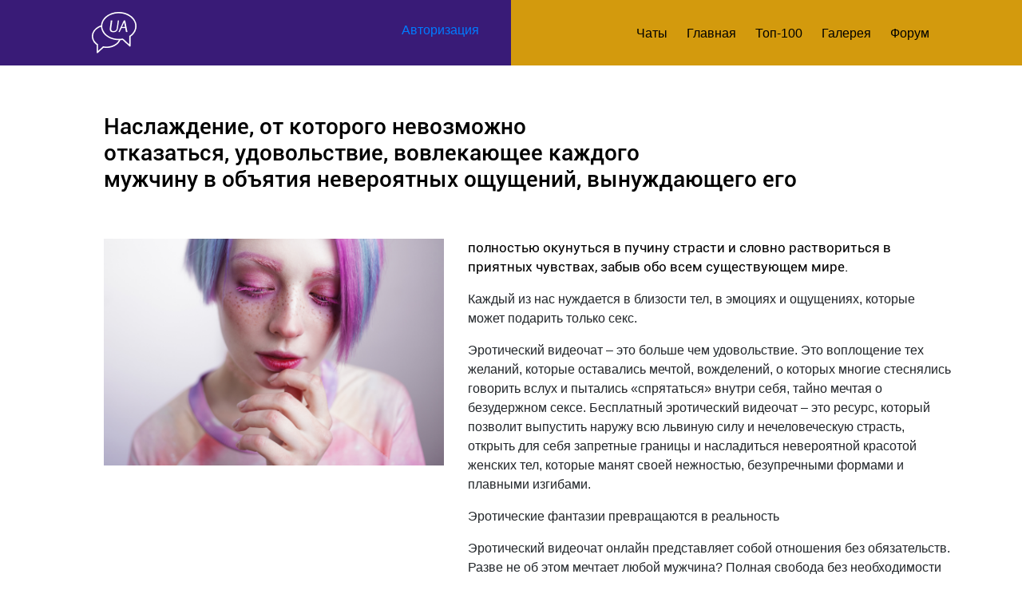

--- FILE ---
content_type: text/html; charset=UTF-8
request_url: https://chatua.com.ua/eroticheskij-videochat.html
body_size: 11690
content:
<!doctype html>
<html lang="en">
<head>
    <meta charset="UTF-8">
    <meta name="viewport"
          content="width=device-width, user-scalable=no, initial-scale=1.0, maximum-scale=1.0, minimum-scale=1.0">
    <meta http-equiv="X-UA-Compatible" content="ie=edge">
    <title>Эротический видеочат</title>
   
    <link rel="stylesheet" href="https://stackpath.bootstrapcdn.com/bootstrap/4.3.1/css/bootstrap.min.css" integrity="sha384-ggOyR0iXCbMQv3Xipma34MD+dH/1fQ784/j6cY/iJTQUOhcWr7x9JvoRxT2MZw1T" crossorigin="anonymous">

	
	<link rel="stylesheet" href="/style2/new.css">
	
	<script src="https://code.jquery.com/jquery-3.3.1.min.js" integrity="sha256-FgpCb/KJQlLNfOu91ta32o/NMZxltwRo8QtmkMRdAu8=" crossorigin="anonymous"></script>
	<script src="https://cdn.jsdelivr.net/npm/lightgallery@1.6.12/dist/js/lightgallery-all.min.js" ></script>
	<script src="https://cdnjs.cloudflare.com/ajax/libs/jquery-mousewheel/3.1.13/jquery.mousewheel.min.js"></script>
	
	<script src=index.php?inc=informer&getmsg=1&lastmsgs=100&inchat=1&lastreg=1&counter=1&birthday=1&randfotos=4&lasttopics=5></script>




</head>


<body class="page">
<div style="position:absolute;top:-100px;left:-100px">
</div>

<div class="container-fluid">
    <div class="row closed">
		
        <div class="col-xl-6 col-lg-6 col-md-12 col-sm-12  alesc">
		<a data-toggle="collapse" href="#left-block" role="button" aria-expanded="false" aria-controls="collapseExample" style=" position: absolute; top: 26px; right: 40px;">Авторизация</a>
		<a href="/"><img  class="logotype" src="img/logotp.png" alt=""></a>
		
		            <div class="menu">
                <input type="checkbox" id="nav-toggle" hidden>
                <nav class="naviw">

                    <label for="nav-toggle" class="nav-toggle" onclick></label>
                    <ul>
					                        <li class="has-child"><a href="javascript:;" class="menu-text"><img src="img\shuffle (1).png" class="menu-img">Чаты</a>
							<ul>								
							    <li><a href="bizarre.html" class="menu-text">Chat Bizarre</a></li>
								<li><a href="chatruletka.html" class="menu-text">Чатрулетка</a></li>
								<li><a href="ukrainskiy-videochat.html" class="menu-text">Український відеочат</a></li>								
								<li><a href="#" class="menu-text">Чат5</a></li>
							</ul>
						</li>
					
                        <!--<li><a href="https://chatua.com.ua/chatruletka.html" class="menu-text"><img src="img\shuffle (1).png" class="menu-img">Чатрулетка</a>-->
                        <li><a href="/" class="menu-text"><img src="img\top (1).png" class="menu-img">Главная</a>
                        <li><a href="https://chatua.com.ua/?inc=top100" class="menu-text"><img src="img\shuffle (1).png" class="menu-img">Топ-100</a>
                        <li><a href="https://chatua.com.ua/?inc=gallery" class="menu-text"><img src="img\gallery.png" class="menu-img">Галерея</a>
                        <li><a href="https://chatua.com.ua/?inc=forum" class="menu-text"><img src="img\conversation.png" class="menu-img">Форум</a>
						<li class="logout" style="display:none;"><a href="https://chatua.com.ua/?cookie_off=1" class="menu-text"><img src="img\conversation.png" class="menu-img">Выйти?</a>
                    </ul>
                </nav>
            </div>
		
		<div class="collapse" id="left-block">
            
            <h1>CHATUA</h1>
            <p>Украинский онлайн</p>
            <p>видеочат для знакомств</p>
            <hr>



            <div class="item-1">

                <div class="child-item">
                </div>


            </div>
            <div class="item-2">
                <div class="child-item2">
                </div>

            </div>
			
            <div class="container">
			
                <div class="row">
                    <div class="col-md-offset-3 col-sm-8 col-md-6 col-lg-10 col-xl-8 form">
						<div class="message text-center text"></div>
                        <div class="tab" role="tabpanel">
                             <!-- Nav tabs -->
                             <ul class="nav nav-tabs" role="tablist" style="display:none;">
                                <li role="presentation"><a   class="autorez" href="#Section1" aria-controls="home" role="tab" data-toggle="tab" onclick="clicked()" id="avtor">Авторизация</a></li>
                                <li role="presentation"><a class="autorez" href="#Section2" aria-controls="profile" role="tab" data-toggle="tab" onclick="clicked1()" id="avtor1">Регистрация</a></li>
                            </ul>
                            <!-- Tab panes -->
                            <div class="tab-content tabs">
                                <div role="tabpanel" class="tab-pane fade active" id="Section1">
                                    <form class="form-horizontal" method="post" action="https://chatua.com.ua/index.php" name="gochat" id="gochat">
                                        <div class="form-group">
                                            <div class="child">
                                                <img  class="male" src="img/male.png" alt="">
                                            </div> <input type="text" name="nick" class="form-control" id="exampleInputEmail1" placeholder="Логин">
                                        </div>
                                        <div class="form-group">

                                            <div class="child">
                                                <img  class="pss" src="img/pss.png" alt="">

                                            </div>
                                            <div class="child2">
                                                <img  class="eye" src="img/eye.png" alt="">
                                            </div>
                                                <input type="password" name="pass" class="form-control" id="loginPassword" placeholder="Пароль">

                                        </div>
                                        <div class="form-group lessmess">
                                            <div class="form-check form-check-login">
												<input id="c_cookie_on" type="hidden" name="cookie_on" value="1">
                                                <input type="checkbox" class="form-check-input" id="loginCheckbox">
                                                <label for="loginCheckbox" class="text form-check-label">Чужой компьютер</label>
                                            </div>

                                            <div class="form-group forgot-pass">
                                                <a href="https://chatua.com.ua/?inc=mail" class="text">Забыл пароль?</a>
                                            </div>
                                        </div>


                                        <div class="form-row text-center">
											<div class="col">
                                            	<button type="submit" class="btn btn-fly">Войти</button>
											</div>
                                            <div class="vert-line hidden-sm-down"></div>
											<div class ="col">
                                            	<button type="submit" class="btn btn-fly" onClick="document.gochat.nick.value='Гость'+Math.ceil(1000*Math.random());document.gochat.submit();return false;">Гостевой Вход</button>
											</div>

                                        </div>
                                        <div class="social-items">
                                            <h5 class="or">Или через соц. сети:</h5>
											<script src="/"></script>
											<div id="uLogin" data-ulogin="callback=;display=panel;theme=classic;fields=first_name,email;sort=default;providers=vkontakte,odnoklassniki,mailru,facebook;hidden=other;redirect_uri=https://chatua.com.ua/?chat;mobilebuttons=0;" data-ulogin-inited="1553354631715"></div>
                                        </div>



                                    </form>
                                </div>
                                <div role="tabpanel" class="tab-pane fade" id="Section2" id="regform" >
                                    <form class="form-horizontal" method="post" action="https://chatua.com.ua/?inc=reg" onSubmit="return sub()" id="regform">
                                        <div class="form-group">
                                            <div class="child">
                                                <img  class="male" src="img/male.png" alt="">
                                            </div>
                                             <input type="text" name="nick" class="form-control" id="exampleInputEmail1" placeholder="Логин">
                                        </div>
                                        <div class="form-group">
                                            <div class="child">
                                                <img  class="pss" src="img/pss.png" alt="">
                                            </div>
                                            <div class="child2">
                                                <img  class="eye" src="img/eye.png" alt="">
                                            </div>
                                                <input type="password" name="pass" class="form-control" id="exampleInputPassword1" placeholder="Пароль">

                                        </div>

                                        <div class="form-group">
                                            <div class="child">
                                                <img  class="pss2" src="img/pss.png" alt="">
                                            </div>

                                            <div class="child2">
                                                <img  class="eye2" src="img/eye.png" alt="">
                                            </div>
                                                <input type="password" name="passok" class="form-control" id="exampleInputPassword1" placeholder="Повторите пароль">

                                        </div>
                                        <div class="form-group">
                                            <div class="child">
                                                <img  class="email" src="img/email.png" alt="">
                                            </div>
                                            <input type="email" name="email" class="form-control" id="exampleInputEmail1" placeholder="email">
                                        </div>
										<div class="form-group">
                                            <input type="checkbox" name="subscribe" checked="true" id="chb1">
                                            <label class="label-radio" for="chb1">Подписаться на рассылку</label>
                                        </div>
                                        <div class="form-group">
											<input type="hidden" name="mw" class="text">
                                            <input type="radio" name="w" id="rbm" onclick="form.mw.value=0;">
                                            <label class="label-radio" for="rbm">Мужской</label>
                                            <input  type="radio" name="w" id="rbw" onclick="form.mw.value=1;">
                                            <label class="label-radio" for="rbw">Женский</label>
                                        </div>
                                        <div class="form-group code">
                                            <img src="/index.php?inc=code">
                                            <input name="code" type="text" placeholder="Код безопасности" class="form-control">
                                        </div>
                                        <div class="form-group text-center">
											<input type="hidden" name="done" value="Регистрация">
                                            <button type="submit" class="btn btn-default reg">Зарегистрироваться</button>
                                        </div>
                                    </form>
                                </div>
                            </div>
                        </div>

                    </div><!-- /.col-md-offset-3 col-md-6 -->
                </div><!-- /.row -->
				</div>
            </div><!-- /.container -->
        </div>

			
<script language="JavaScript" type="text/javascript">
	jQuery(document).ready(function($){
$('#left-block').on('shown.bs.collapse', function () {
  $('#left-block').parents('.row').addClass("opened");
  $('#left-block').parents('.row').removeClass("closed");
});	
$('#left-block').on('hide.bs.collapse', function () {
  $('#left-block').parents('.row').removeClass("opened");
  $('#left-block').parents('.row').addClass("closed");
});		
		$('.eye,.eye2').click(function(){
			var el = $(this).parents('.form-group').find('input');
			el.attr('type', el.attr('type') == 'text' ? 'password' : 'text');
		});
		$('#loginCheckbox').change(function(){
			gochat.cookie_on.value=this.checked ? 1 : 0;
		});
		$('.naviw > ul > li').click(function(){
			$(this).toggleClass("opened");
		});
		
		if(typeof(error) !== 'undefined' && error != 0){
			$('.message').text(error);
			if(getCookie('regData')) {
				var regData = deparam(getCookie('regData'));
				console.log(regData)
				$('#regform [name=nick]').val(regData.nick);
				$('#regform [name=pass]').val(regData.pass);
				$('#regform [name=passok]').val(regData.passok);
				$('#regform [name=email]').val(regData.email);
				if(regData.mw == '1') $('#regform #rbw').click();
				if(regData.mw == '0') $('#regform #rbm').click();
				$("#avtor1").click();
			}
		}
		
		if(mynick && myid)
			$('.message').html("<br><span class='text'>Вы залогинены как <b>"+mynick+"<\/b> <a href=https://chatua.com.ua/?cookie_off=1>выйти?<\/a></span><br><br>" +
'<a class="autorez" href="https://chatua.com.ua/?inc=chat" style="width: 100%">Войти</a>' +
'<a class="autorez" href="javascript:;" class="btn btn-fly" onclick="document.gochat.nick.value=\'Гость\'+Math.ceil(1000*Math.random());document.gochat.submit();return false;">Гостевой Вход</a>');
		else {
			$('.nav').show();
		}
	});

rrr=document.getElementById('regform').getElementsByTagName('input');
var ns =new Array ();
/* Обязательные поля: name это имя  input,  Алерт название поля ns["name"]= "Алерт";*/
ns["nick"]="Ваш Ник";
ns["email"]="Ваш Почтовый адрес";
ns["pass"]="Пароль";
ns["code"]="Код";
ns["mw"]="Ваш Пол";
ns["passok"]="Пароль повторно, он не совпадает с тем что вы ввели ранее";

function sub(){

	for (var i=0; i< rrr.length; i++) {sss = rrr[i].name;
	if ((rrr[i].value == "" && ns[sss]!=null )||(rrr[i].name=="passok"&&rrr["passok"].value!=rrr["pass"].value)){
		alert("Пожалуйста, введите "+ns[sss]);if (sss!="mw"){rrr[i].focus()} ;return false; 
		}
	}
		setCookie('regData', $('#regform').serialize());
		console.log(deparam(getCookie('regData')));
	   return true;   
}



</script>
        <div class="col-lg-6 col-md-12 col-sm-12 girl">




            <div class="menu1">
                <ul class="menu1-li">
                        <li><a href="javascript:;" class="menu1-item">Чаты</a>
							<ul>								
							    <li><a href="https://chatua.com.ua/bizarre.html" class="menu1-item">Chat Bizarre</a></li>
								<li><a href="https://chatua.com.ua/chatruletka.html" class="menu1-item">Чатрулетка</a></li>
								<li><a href="https://chatua.com.ua/ukrainskiy-videochat.html" class="menu1-item">Український відеочат</a></li>								
								<li><a href="#" class="menu1-item">Чат5</a></li>
							</ul>
						</li>
                        <li><a href="/" class="menu1-item">Главная</a></li>
                        <li><a href="https://chatua.com.ua/?inc=top100" class="menu1-item">Топ-100</a></li>
                        <li><a href="https://chatua.com.ua/?inc=gallery" class="menu1-item">Галерея</a></li>
                        <li><a href="https://chatua.com.ua/?inc=forum" class="menu1-item">Форум</a></li>
                </ul>
            </div>



            <div class="menu-girl">

            <div class="gplay">
                <div class="child-gpl">
                    <img  src="img/gpl.png" alt="">
                </div>

            </div>

        </div>
    </div>

</div>
</div>
<section>
    <div class="container fixq">
        <div>
            <h2>Наслаждение, от которого невозможно <br>
                отказаться, удовольствие, вовлекающее каждого <br>
                мужчину в объятия невероятных ощущений, вынуждающего его </h2>
        </div>
        <div class="row hun">
            <div class="col-xl-5 col-lg-6 col-md-12 col-sm-12 col-12">
                <img class="girl-picture" src="img/girl-2.png" alt="">
            </div>

            <div class="col-xl-7 col-lg-6">
            <p class="many-t">
			
			    полностью окунуться в пучину страсти и словно раствориться в
				приятных чувствах, забыв обо всем существующем мире.
                <p>Каждый из нас нуждается в близости тел, в эмоциях и ощущениях, которые
				может подарить только секс.</p>
                <p>Эротический видеочат – это больше чем удовольствие. Это
				воплощение тех желаний, которые оставались мечтой, вожделений, о которых
				многие стеснялись говорить вслух и пытались «спрятаться» внутри себя, тайно
				мечтая о безудержном сексе. Бесплатный эротический видеочат – это ресурс, который
				позволит выпустить наружу всю львиную силу и нечеловеческую страсть, открыть
				для себя запретные границы и насладиться невероятной красотой женских тел, 
				которые манят своей нежностью, безупречными формами и плавными изгибами.</p>
                <p>Эротические фантазии превращаются в реальность</p>  
                <p>Эротический видеочат онлайн представляет собой отношения без обязательств. Разве
				не об этом мечтает любой мужчина? Полная свобода без необходимости объяснять что-то.
				Сегодня вы можете окунаться в океан страсти с одной девушкой, которая нежными
				ласками и томными вздохами доведет вас до оргазма, а завтра отдать предпочтение
				стервозной и полностью раскованной тигрице, не имеющей запретов в поведении и
				желаниях удовлетворить вас. Эротический веб чат – это та зона, где не будет
				предварительных и длинных разговоров, изучение биографии, жизненных предпочтений
				и прочей ерунды. Это будет процесс, направленный на получение удовольствия. На
				ресурсе Эротический видеочат совершенно другая жизнь, наполненная страстью и упругими телами,
				горящими страстью глазами и желанием немедленно получить удовольствие. Нет лишних
				слов и стеснений, нет преград и невозможных вещей, а есть только безудержный,
				развязный и горячий секс.</p>    
                <p>Если вы мечтаете понаблюдать за тем, как страстная блондинка ласкает свою
				упругую грудь и ягодицы, хотите увидеть как она, изнемогая от страсти, двигается,
				представляя, что вы плавно проникаете в её лоно. Если вы хотите понаблюдать за
				резвой и непослушной брюнеткой, которая выполнит все ваши пожелания, то
				бесплатный эротический видеочат позволит вам реализовать все ваши мечты.</p>
				<p>Именно на этом ресурсе вы поймете, что удовольствие можно получать
				в любой момент, когда возникнет желание. Многие, окунувшись в свои проблемы не
				получают того расслабления, которое необходимо, не удовлетворяют свои
				сексуальные потребности, не говоря уже об индивидуальных пожеланиях. Эротический видеочат онлайн
				не имеет запретов и любое желание здесь осуществимо.</p>
				<p>Виртуальный секс – удовольствие современных мужчин.</p>
				<p>Почему эротический чат набирает большую популярность? Многие задаются
				этим вопросом, но если призадуматься, ответ довольно прост.</p>
				<p>Проблемы с жёнами и одиночество многих мужчин, которые не смогли найти
				второй половинки, нежелание встречаться с девушкой, не удовлетворяющей
				сексуальных желаний партнера, и элементарное стеснение знакомиться в реальной
				жизни. Кроме этого, большой процент мужчин желает что-то изменить в жизни,
				испытать совершенно новые эмоции, которые позволят получить необходимую энергию,
				при этом они не желают изменять своим женам. Причин посещения эротических
				видеочатов может быть очень много и все они оправданы. И если вы столкнулись с
				одной из них, и желаете получить невероятные ощущения, которых никогда
				не испытывали, богини видеочата для души ждут вас.</p>
				<p>Огромный выбор девушек на любой вкус, позволит вам подобрать для личных утех,
				именно ту, которая отвечает вашим вкусам. С собственной избранницей вы сможете
				полностью раскрепоститься и узнать что такое истинное наслаждение от
				виртуального секса. Эротический видеочат онлайн на нашем ресурсе позволит вам
				внести яркие краски в свою сексуальную жизнь, и насколько бы безумными
				и невероятными ни были ваши желания, девушки с легкостью осуществят их, ведь
				у нас нет закомплексованных и неопытных моделей, у нас есть богини любви
				, которые способны удовлетворить любые пожелания мужчины.</p>
				<p>Почувствуйте себя восточным шейхом, доверьтесь одной из страстных девушек
				бесплатного эротического видеочата онлайн, и вы забудете о существующих проблемах,
				откроете для себя рай, в котором можно бесконечно окунаться в пучину страсти.</p>
				<p>Постоянный накал страстей и ощущение приближающейся волны возбуждения,
				которая с каждой минутой становится все более яркой и насыщенной, а также позволит
				выпустить горячую лаву и получить максимально реалистичные ощущения.</p>
				<p>Просмотр роликов эротического характера не дает тот заряд и те ощущения,
				ведь во время эротического чата все внимание дарится именно вам, именно от
				вас ждут пожеланий и хотят получить ваши «прикосновения».</p>
				<p>Эротические видео чаты позволят вам выбрать именно того сексуального
				партнера, которого очень сложно найти в реальной жизни. Нежные ласковые
				кошечки и неуемные львицы, страстные дьяволицы и томные недоступные богини
				– это и многое другое ждет посетителей эротического видеочата с онлайн шоу.</p>
				<p>Автономная республика страсти</p>
				<p>Эротические видео чаты онлайн предоставят возможность избавиться от той
				пустоты и одиночества, которую вы испытывали прежде. В веб чате эротика вас
				прекрасно поймут и подарят удивительные минуты наслаждения.</p>
				<p>Если вы мечтали ощутить страсть жгучей и темпераментной мулатки, здесь можно
				воплотить свои желания. Любая девушка, которую бы вы предпочли, покорит вас
				красотой своего тела, абсолютной раскованностью и умением использовать специальные
				предметы, которые позволят вам получить большее возбуждение. Девушки эротического
				веб чата могут зажечь огромное пламя буквально с первых минут, покорить не только красотой
				идеального тела, а и соблазнительным нижним бельем и восхитительным умением.</p>
				<p>Волшебные движения бедер и нежное ласкание груди, глубокое дыхание, от которого
				вздымается грудь с возбужденными сосками и тело, от которого невозможно оторвать
				взгляд. Свои желания вы можете воплотить уже сегодня, проведя волшебное время
				с одной из развратниц ресурса.</p>
				<p>Если вы по сей день не знали, как развеять тоску и отвлечься от серой жизни,
				найти именно ту девушку, которая позволит вашему телу наполниться жгучей страстью,
				и заставить вашу плоть выпустить наружу горячую лаву, если вы боялись воплотить
				в реальность свои сексуальные фантазии, то этот период завершится в эротическом чате пар.</p>
                <p>Истинные жрицы любви, которые сходят с ума от секса, которые хотят поделиться
				своим опытом и доставить вам непередаваемое удовольствие – это девушки эротического чата.
				Они не будут задавать лишних вопросов и с первых секунд начнут ласкать вашу плоть,
				«касаться» губами вашего тела, дарить удовольствие, демонстрируя свои
				идеальные ножки, ягодицы и все что вы пожелаете.
				</p>
				<p  class="many-t collapse" id="more-text">
				Перестаньте ограничивать себя в удовольствиях, выпустите на волю все свои
				эротические фантазии и пожелания, ведь именно этого ждут от вас наши красотки,
				именно вашу мужскую страсть и дикое желание они хотят увидеть в ваших глазах,
				по реакции вашей плоти. Откройте для себя врата рая и наслаждайтесь жизнью в полной мере!
                </p>

                <div class="btn-mob">
                    <button class="podrob" data-toggle="collapse" data-target="#more-text">Подробней</button>
                </div>

            </div>
        </div>
    </div>
</section>


<footer>
<div class="container-fluid">
    <div class="row row-pad">
        <div class="col-lg-5 verty">

            <div>
                <img class="log-vect" src="img/logotp.png" alt="">
            </div>

            <div class="chatua">
                <h3>CHATUA</h3>
                <h4>Украинский онлайн видеочат для знакомств</h4>
            </div>
        </div>

        <div class="col-lg-7 sub-footer">
            <h4 class="sub">Подписывайтесь на наши группы в соц сетях:</h4>
            <div class="junter">
                <a href="#"><img class="insta-bop" src="img/instagram.png" alt=""></a>
                <a href="https://www.facebook.com/groups/287695167989291"><img class="insta-bop" src="img/fb.png" alt=""></a>
                <a href="#"><img class="insta-bop" src="img/vk.png" alt=""></a>
                <a href="#"><img class="insta-bop" src="img/odnok.png" alt=""></a>
                <a href="#"><img class="insta-bop" src="img/mailur.png" alt=""></a>
                <a href="#"><img class="insta-bop" src="img/gg.png" alt=""></a>
                <a href="https://twitter.com/nik_chat_smchat"><img class="insta-bop" src="img/twitter.png" alt=""></a>
            </div>





        </div>
    </div>

    <div class="row">
        <hr class="hr-bot">
        <div class="col-xl-12 swrt">

            <p class="a-bottom col-xl-5">Copyright CHATUA 2019-2025. All rights reseved.</p>
            <div class="footer-ashki">
                <a  class="a-bottom" href="https://chatua.com.ua/?inc=who">Кто был</a>
                <a  class="a-bottom" href="https://chatua.com.ua/?inc=gb">Гостевая</a>
                <a  class="a-bottom" href="https://chatua.com.ua/?inc=search">Поиск</a>
                <a  class="a-bottom" href="https://chatua.com.ua/?inc=prav">Правила</a>
            </div>
            <div class="footer-ashki">
                <a class="a-bottom" href="https://chatua.com.ua/?inc=help">Помощь</a>
                <a  class="a-bottom" href="https://chatua.com.ua/golos.html">Голосование</a>
                <a  class="a-bottom" href="https://chatua.com.ua/?inc=feedback">Обратная связь</a>
            </div>
        </div>


    </div>

</div>
</footer>
<script src="https://stackpath.bootstrapcdn.com/bootstrap/4.3.1/js/bootstrap.min.js" integrity="sha384-JjSmVgyd0p3pXB1rRibZUAYoIIy6OrQ6VrjIEaFf/nJGzIxFDsf4x0xIM+B07jRM" crossorigin="anonymous"></script>
<script>
function clicked(){
    var elem = document.getElementById('avtor');
    elem.style.backgroundColor = 'white';
    var elem = document.getElementById('avtor1');
    elem.style.backgroundColor = '#745FA0';
}

function clicked1(){
    var elem = document.getElementById('avtor');
    elem.style.backgroundColor = '#745FA0';
    var elem = document.getElementById('avtor1');
    elem.style.backgroundColor = 'white';

}

function setCookie(name, value, options) {
  options = options || {};

  var expires = options.expires;

  if (typeof expires == "number" && expires) {
    var d = new Date();
    d.setTime(d.getTime() + expires * 1000);
    expires = options.expires = d;
  }
  if (expires && expires.toUTCString) {
    options.expires = expires.toUTCString();
  }

  value = encodeURIComponent(value);

  var updatedCookie = name + "=" + value;

  for (var propName in options) {
    updatedCookie += "; " + propName;
    var propValue = options[propName];
    if (propValue !== true) {
      updatedCookie += "=" + propValue;
    }
  }

  document.cookie = updatedCookie;
}

function getCookie(name) {
  var matches = document.cookie.match(new RegExp(
    "(?:^|; )" + name.replace(/([\.$?*|{}\(\)\[\]\\\/\+^])/g, '\\$1') + "=([^;]*)"
  ));
  return matches ? decodeURIComponent(matches[1]) : undefined;
}

function deparam(query) {
    var pairs, i, keyValuePair, key, value, map = {};
    // remove leading question mark if its there
    if (query.slice(0, 1) === '?') {
        query = query.slice(1);
    }
    if (query !== '') {
        pairs = query.split('&');
        for (i = 0; i < pairs.length; i += 1) {
            keyValuePair = pairs[i].split('=');
            key = decodeURIComponent(keyValuePair[0]);
            value = (keyValuePair.length > 1) ? decodeURIComponent(keyValuePair[1]) : undefined;
            map[key] = value;
        }
    }
    return map;
}


</script>

</body>

</html>

--- FILE ---
content_type: text/html; charset=UTF-8
request_url: https://chatua.com.ua/index.php?inc=informer&getmsg=1&lastmsgs=100&inchat=1&lastreg=1&counter=1&birthday=1&randfotos=4&lasttopics=5
body_size: 2811
content:

var mynick='';
var myid=0;
var aids=Math.round((Math.round(new Date().getTime()/1000)-1768732674)/3600)+'|'+window.screen.width+'|'+window.screen.height+'|'+window.screen.colorDepth+'|'+navigator.systemLanguage+'|'+navigator.browserLanguage+'|'+navigator.userLanguage+'|'+navigator.language; var i_aidn=0;for(var i=0;i<aids.length;i++) i_aidn+=aids.charCodeAt(i);
var i_ip = '18.191.78.63';
var i_users = '4040';
var i_msg = '2';
var i_lastreg = [["Epiphonelpn","","","-1","25876"]];
var i_birthday = [["lyamurka","333333","1","6","9559"],["misskiss","0000ff","1","5","5124"],["\u041a\u0441\u0435\u043d\u0438\u044f","dd00dd","1","8","4771"]];
var i_inusers = [["\u041b\u0435\u0441\u043d\u043e\u0439(\u0437\u0432\u0435\u0440\u044c)","","0","","0","30"]];
var i_inchat = '1';
var i_lastmsgs = [["0","0","FunnyBunny","","\u043f\u0440\u0438\u0432\u0435\u0442\u0441\u0442\u0432\u0443\u044e \u0442\u0435\u0431\u044f, \u041b\u0435\u0441\u043d\u043e\u0439(\u0437\u0432\u0435\u0440\u044c):  <img src=smile\/saez3KqfXb0.png onclick=parent.sendto(this.title) title=\" *120 \" class=sm data-pos=\"15\" data-cat=\"\u041f\u0420\u0418\u0412\u0415\u0422\">","09:08:14","","","","","","","","","25143"],["0","0","\u041b\u0435\u0441\u043d\u043e\u0439(\u0437\u0432\u0435\u0440\u044c)","","\u043f\u0440\u0438\u0432\u0435\u0442\u0441\u0442\u0432\u0443\u044e \u0442\u0435\u0431\u044f, FunnyBunny:  <img src=smile\/saez3KqfXb0.png onclick=parent.sendto(this.title) title=\" *120 \" class=sm data-pos=\"15\" data-cat=\"\u041f\u0420\u0418\u0412\u0415\u0422\">","08:29:49","","006600","4","4","Tahoma","Palatino Linotype","","","30"],["0","0","\u0413\u043e\u0441\u0442\u044c984","","\u0435\u0441\u0442\u044c \u0436\u0438\u0432\u0438\u0435 \u0430\u0443?","12:08:05","","","","","","","","","25875"],["0","0","\u0413\u043e\u0441\u0442\u044c984","","<img src=smile\/saez3KqfXb0.png onclick=parent.sendto(this.title) title=\" *120 \" class=sm data-pos=\"15\" data-cat=\"\u041f\u0420\u0418\u0412\u0415\u0422\">","11:29:24","","","","","","","","","25875"],["0","0","\u0413\u043e\u0441\u0442\u044c984","","\u0435\u0441\u0442\u044c \u0436\u0438\u0432\u0438\u0435?","11:24:03","","","","","","","","","25875"],["0","0","\u0413\u043e\u0441\u0442\u044c984","","\u043a\u0430\u043a \u0434\u0435\u043b\u0430","11:17:24","","","","","","","","","25875"],["0","0","\u0413\u043e\u0441\u0442\u044c984","","\u043f\u0440\u0438\u0432\u0435\u0442\u0441\u0442\u0432\u0443\u044e \u0442\u0435\u0431\u044f,  <img src=smile\/saez3KqfXb0.png onclick=parent.sendto(this.title) title=\" *120 \" class=sm data-pos=\"15\" data-cat=\"\u041f\u0420\u0418\u0412\u0415\u0422\">","11:17:06","","","","","","","","","25875"],["0","0","\u0413\u043e\u0441\u0442\u044c984","","\u0432\u0441\u0435\u043c \u043f\u0440\u0438\u0432\u0435\u0442","11:16:03","","","","","","","","","25875"],["0","0","\u041b\u0435\u0441\u043d\u043e\u0439(\u0437\u0432\u0435\u0440\u044c)","","\u043f\u0440\u0438\u0432\u0435\u0442\u0441\u0442\u0432\u0443\u044e \u0442\u0435\u0431\u044f, FunnyBunny:  <img src=smile\/saez3KqfXb0.png onclick=parent.sendto(this.title) title=\" *120 \" class=sm data-pos=\"15\" data-cat=\"\u041f\u0420\u0418\u0412\u0415\u0422\">","08:50:31","","006600","4","4","Tahoma","Palatino Linotype","","","30"],["0","0","Natali","\u041b\u0435\u0441\u043d\u043e\u0439(\u0437\u0432\u0435\u0440\u044c)","\u041b\u0435\u0441\u043d\u043e\u0439(\u0437\u0432\u0435\u0440\u044c): \u0422\u043e \u0432\u043c\u0438\u043a\u0430\u0442\u0438 \u0439\u043e\u0433\u043e \u0442\u0440\u0435\u0431\u0430, \u043b\u0430\u0434\u043d\u043e \u043c\u043e\u0436\u0435 \u043f\u0456\u0437\u043d\u0456\u0448\u0435 \u0437\u0430\u0439\u0434\u0443 \u043f\u043e\u0431\u0430\u0447\u0443 \u0449\u043e \u0442\u0443\u0442","21:24:01","","","","","","","","","25869"],["0","0","\u041b\u0435\u0441\u043d\u043e\u0439(\u0437\u0432\u0435\u0440\u044c)","Natali","Natali: \u0441 \u043a\u043e\u043c\u043f\u0430 \u0437\u0430\u0439\u0434\u0438","21:23:24","","006600","4","4","Tahoma","Palatino Linotype","","","30"],["0","0","Natali","\u041b\u0435\u0441\u043d\u043e\u0439(\u0437\u0432\u0435\u0440\u044c)","\u041b\u0435\u0441\u043d\u043e\u0439(\u0437\u0432\u0435\u0440\u044c): \u0412\u043e\u043d\u043e \u0432 \u043c\u0435\u043d\u0435 \u043d\u0435 \u0432\u0456\u0434\u043a\u0438\u0432\u0430\u0454\u0442\u044c\u0441\u044f","21:22:54","","","","","","","","","25869"],["0","0","\u041b\u0435\u0441\u043d\u043e\u0439(\u0437\u0432\u0435\u0440\u044c)","Natali","Natali: \u0432 \u0432\u0435\u0440\u0445\u043d\u0435\u043c \u043c\u0435\u043d\u044e","21:22:36","","006600","4","4","Tahoma","Palatino Linotype","","","30"],["0","0","Natali","\u041b\u0435\u0441\u043d\u043e\u0439(\u0437\u0432\u0435\u0440\u044c)","\u041b\u0435\u0441\u043d\u043e\u0439(\u0437\u0432\u0435\u0440\u044c): \u0414\u0435 \u0446\u0435 \u0437\u043d\u0430\u0439\u0442\u0438?","21:22:15","","","","","","","","","25869"],["0","0","\u041b\u0435\u0441\u043d\u043e\u0439(\u0437\u0432\u0435\u0440\u044c)","Natali","Natali: \u043c\u043d\u043e\u0433\u043e \u0447\u0435\u0433\u043e, \u0444\u043e\u0440\u0443\u043c , \u0433\u0430\u043b\u0435\u0440\u0435\u044f \u0438 \u0442.\u0434","21:21:39","","006600","4","4","Tahoma","Palatino Linotype","","","30"],["0","0","Natali","\u041b\u0435\u0441\u043d\u043e\u0439(\u0437\u0432\u0435\u0440\u044c)","\u041b\u0435\u0441\u043d\u043e\u0439(\u0437\u0432\u0435\u0440\u044c): \u041c\u043e\u0436\u043d\u043e \u043f\u0438\u0441\u0430\u0442\u0438 \u0442\u0456\u043b\u044c\u043a\u0438 \u0432 \u0446\u044c\u043e\u043c\u0443 \u0447\u0430\u0442\u0456 \u0447\u0438 \u0449\u043e\u0441\u044c \u0454?","21:21:19","","","","","","","","","25869"],["0","0","Natali","\u041b\u0435\u0441\u043d\u043e\u0439(\u0437\u0432\u0435\u0440\u044c)","\u041b\u0435\u0441\u043d\u043e\u0439(\u0437\u0432\u0435\u0440\u044c): \u041f\u043e\u043d\u044f\u043b\u0430","21:20:58","","","","","","","","","25869"],["0","0","\u041b\u0435\u0441\u043d\u043e\u0439(\u0437\u0432\u0435\u0440\u044c)","Natali","Natali: \u0443 \u0431\u0443\u0434\u0435\u0442 \u0443 \u0442\u0435\u0431\u044f \u043c\u043d\u043e\u0433\u043e \u0437\u043d\u0430\u043a\u043e\u043c\u0441\u0442\u0432","21:20:42","","006600","4","4","Tahoma","Palatino Linotype","","","30"],["0","0","\u041b\u0435\u0441\u043d\u043e\u0439(\u0437\u0432\u0435\u0440\u044c)","Natali","Natali: \u043f\u043e\u0441\u0442\u043e\u044f\u043d\u043d\u043e \u043d\u0430\u0445\u043e\u0434\u0438\u0441\u044c","21:20:31","","006600","4","4","Tahoma","Palatino Linotype","","","30"],["0","0","\u041b\u0435\u0441\u043d\u043e\u0439(\u0437\u0432\u0435\u0440\u044c)","Natali","Natali: \u044d\u0442\u043e \u043f\u043e\u043f\u0443\u043b\u044f\u0440\u043d\u044b\u0439 \u0447\u0430\u0442","21:20:24","","006600","4","4","Tahoma","Palatino Linotype","","","30"],["0","0","\u041b\u0435\u0441\u043d\u043e\u0439(\u0437\u0432\u0435\u0440\u044c)","Natali","Natali: \u0434\u0430","21:20:18","","006600","4","4","Tahoma","Palatino Linotype","","","30"],["0","0","Natali","\u041b\u0435\u0441\u043d\u043e\u0439(\u0437\u0432\u0435\u0440\u044c)","\u041b\u0435\u0441\u043d\u043e\u0439(\u0437\u0432\u0435\u0440\u044c): \u0422\u0443\u0442 \u0431\u0430\u0433\u0430\u0442\u043e \u043b\u044e\u0434\u0435\u0439?","21:20:14","","","","","","","","","25869"],["0","0","\u041b\u0435\u0441\u043d\u043e\u0439(\u0437\u0432\u0435\u0440\u044c)","Natali","Natali: \u043c\u044b \u0437\u043d\u0430\u043a\u043e\u043c\u044b?","21:20:09","","006600","4","4","Tahoma","Palatino Linotype","","","30"],["0","0","Natali","\u041b\u0435\u0441\u043d\u043e\u0439(\u0437\u0432\u0435\u0440\u044c)","\u041b\u0435\u0441\u043d\u043e\u0439(\u0437\u0432\u0435\u0440\u044c): \u041e\u0433\u043e","21:19:53","","","","","","","","","25869"],["0","0","Natali","\u041b\u0435\u0441\u043d\u043e\u0439(\u0437\u0432\u0435\u0440\u044c)","\u041b\u0435\u0441\u043d\u043e\u0439(\u0437\u0432\u0435\u0440\u044c): \u0412 \u0441\u043b\u0438\u043f\u0443\u044e \ud83e\udd7a","21:19:44","","","","","","","","","25869"],["0","0","\u041b\u0435\u0441\u043d\u043e\u0439(\u0437\u0432\u0435\u0440\u044c)","Natali","Natali: \u0434\u043b\u044f \u0441\u0432\u0438\u0434\u0430\u043d\u0438\u044f \u0432\u0441\u043b\u0435\u043f\u0443\u044e","21:19:23","","006600","4","4","Tahoma","Palatino Linotype","","","30"],["0","0","\u041b\u0435\u0441\u043d\u043e\u0439(\u0437\u0432\u0435\u0440\u044c)","Natali","Natali: \u0434\u043b\u044f \u0441\u0432\u0438\u0434\u0430\u043d\u0438\u0439","21:19:15","","006600","4","4","Tahoma","Palatino Linotype","","","30"],["0","0","Natali","\u041b\u0435\u0441\u043d\u043e\u0439(\u0437\u0432\u0435\u0440\u044c)","\u041b\u0435\u0441\u043d\u043e\u0439(\u0437\u0432\u0435\u0440\u044c): \u0414\u043b\u044f \u0441\u0432\u0456\u0434\u0447\u0435\u043d\u043d\u044f?","21:19:14","","","","","","","","","25869"],["0","0","Natali","\u041f\u0430\u0440\u043d\u044f\u043c","\u041f\u0430\u0440\u043d\u044f\u043c: \u0414\u043b\u044f \u0441\u0432\u0456\u0434\u0447\u0435\u043d\u043d\u044f?","21:18:56","","","","","","","","","25869"],["0","0","\u041b\u0435\u0441\u043d\u043e\u0439(\u0437\u0432\u0435\u0440\u044c)","Natali","Natali: \u0447\u0430\u0442 \u0434\u043b\u044f \u043e\u0431\u0449\u0435\u043d\u0438\u044f","21:18:41","","006600","4","4","Tahoma","Palatino Linotype","","","30"],["0","0","Natali","\u041f\u0430\u0440\u043d\u044f\u043c","\u041f\u0430\u0440\u043d\u044f\u043c: \u0420\u043e\u0437\u043a\u0430\u0436\u0456\u0442\u044c \u0445\u0442\u043e\u0441\u044c \u0449\u043e \u0442\u0443\u0442 \u0432\u0456\u0434\u0431\u0443\u0432\u0430\u0454\u0442\u044c\u0441\u044f","21:17:52","","","","","","","","","25869"],["0","0","\u041b\u0435\u0441\u043d\u043e\u0439(\u0437\u0432\u0435\u0440\u044c)","Natali","Natali: \u043f\u0440\u0438\u0432\u0435\u0442","21:17:25","","006600","4","4","Tahoma","Palatino Linotype","","","30"],["0","0","Natali","\u041f\u0430\u0440\u043d\u044f\u043c","\u041f\u0430\u0440\u043d\u044f\u043c: \u041f\u0440\u0438\u0432\u0435\u0442","21:17:03","","","","","","","","","25869"],["0","0","\u041b\u0435\u0441\u043d\u043e\u0439(\u0437\u0432\u0435\u0440\u044c)","","\u043f\u0440\u0438\u0432\u0435\u0442\u0441\u0442\u0432\u0443\u044e \u0442\u0435\u0431\u044f, FunnyBunny:  <img src=smile\/saez3KqfXb0.png onclick=parent.sendto(this.title) title=\" *120 \" class=sm data-pos=\"15\" data-cat=\"\u041f\u0420\u0418\u0412\u0415\u0422\">","08:54:27","","006600","4","4","Tahoma","Palatino Linotype","","","30"],["0","0","\u0411\u0448\u0435\u043a\u0448","\u0414\u0435\u0432\u0443\u0448\u043a\u0430\u043c","\u0414\u0435\u0432\u0443\u0448\u043a\u0430\u043c: \u041f\u0440\u0438\u0432\u0435\u0442","14:31:44","","","","","","","","","25867"],["0","0","Merin3000","\u0414\u0435\u0432\u0443\u0448\u043a\u0430\u043c","\u0414\u0435\u0432\u0443\u0448\u043a\u0430\u043c: \u0415\u0441\u0442\u044c \u043a\u0442\u043e \u0441 \u0434\u0435\u0432\u0443\u0448\u0435\u043a?","13:12:59","","","","","","","","","25866"],["0","0","Merin3000","\u0414\u0435\u0432\u0443\u0448\u043a\u0430\u043c","\u0414\u0435\u0432\u0443\u0448\u043a\u0430\u043c: \u041f\u0440\u0438\u0432\u0435\u0442","13:12:00","","","","","","","","","25866"],["0","0","FunnyBunny","","\u043f\u0440\u0438\u0432\u0435\u0442\u0441\u0442\u0432\u0443\u044e \u0442\u0435\u0431\u044f, \u041b\u0435\u0441\u043d\u043e\u0439(\u0437\u0432\u0435\u0440\u044c):  <img src=smile\/saez3KqfXb0.png onclick=parent.sendto(this.title) title=\" *120 \" class=sm data-pos=\"15\" data-cat=\"\u041f\u0420\u0418\u0412\u0415\u0422\">","08:43:22","","","","","","","","","25143"],["0","0","\u041f\u0443\u0442\u0438\u043d\u041a\u0440\u0430\u0441\u0430\u0432\u0430","","\u0441\u043a\u043e\u0440\u043e \u0420\u043e\u0441\u0441\u0438\u0435\u0439 \u0441\u0442\u0430\u043d\u0435\u0442\u0435","20:10:56","","","","","","","","","25853"],["0","0","\u041b\u0435\u0441\u043d\u043e\u0439(\u0437\u0432\u0435\u0440\u044c)","","\u0441\u043e \u0432\u0441\u0435\u0439 \u0441\u0432\u043e\u0435\u0439 \u043d\u0435\u0436\u043d\u043e\u0441\u0442\u044c\u044e \u043e\u0431\u043d\u0438\u043c\u0430\u0435\u0442  \u041a\u0430\u0440\u0435\u0433\u043b\u0430\u0437\u0430\u044f_\u0424\u0435\u044f:  <img src=smile\/gnom.gif onclick=parent.sendto(this.title) title=\" *236 \" class=sm data-pos=\"291\" data-cat=\"\u041f\u041e\u0426\u0415\u041b\u0423\u0418\">","00:37:34","","006600","4","4","Tahoma","Palatino Linotype","","","30"],["0","0","\u041a\u0430\u0440\u0435\u0433\u043b\u0430\u0437\u0430\u044f_\u0424\u0435\u044f","","\u0441\u043e \u0432\u0441\u0435\u0439 \u0441\u0432\u043e\u0435\u0439 \u043d\u0435\u0436\u043d\u043e\u0441\u0442\u044c\u044e \u043e\u0431\u043d\u0438\u043c\u0430\u0435\u0442  \u041b\u0435\u0441\u043d\u043e\u0439(\u0437\u0432\u0435\u0440\u044c):  <img src=smile\/gnom.gif onclick=parent.sendto(this.title) title=\" *236 \" class=sm data-pos=\"291\" data-cat=\"\u041f\u041e\u0426\u0415\u041b\u0423\u0418\">","00:37:20","","","3","3","Arial Black","Arial Black","","","17630"]];
var i_randfotos = [["1384103670","10.11.13 - 21:14","HazyDragon","",1,4,1,"10.11.13 - 21:17",11950],["1439568669","14.08.15 - 19:11","\u0420\u0438\u0442\u0443\u0445\u0430","",0,0,3,"14.01.17 - 20:04",15127],["1405580044","17.07.14 - 10:54","__Samir__","",0,0,0,"",13203],["1384693658","17.11.13 - 17:07","HazyDragon","",1,5,1,"17.11.13 - 17:09",11950]];
var i_lasttopic = [["47","\u0414\u0438\u0434\u0436\u0435\u0438 \u0432 \u0447\u0430\u0442\u0435","\u041b\u0435\u0441\u043d\u043e\u0439_\u0437\u0432\u0435\u0440\u044c","10.06.11 - 17:49","\u041b\u0435\u0441\u043d\u043e\u0439(\u0437\u0432\u0435\u0440\u044c)","28.11.25 - 19:08","75","","","",30,"2",0],["95","\u0427\u0442\u043e \u0434\u0435\u043b\u0430\u044e\u0442 \u0436\u0435\u043d\u0449\u0438\u043d\u044b \u043f\u043e\u0441\u043b\u0435 \u0441\u0435\u043a\u0441\u0430?","\u0422\u0430\u0442\u044c\u044f\u043d\u0430","14.12.11 - 14:23","Natali","04.12.24 - 23:59","15","","","",24617,"9",0],["293","\u0425\u043e\u0440\u043e\u0448\u0438\u0439 \u043b\u043e\u0433\u043e\u043f\u0435\u0434 \u0418\u0433\u043e\u0440\u044c \u0411\u0443\u0440\u043c\u0430","Burma","01.12.22 - 14:43","Burma","01.12.22 - 14:43","0","","","",23767,"16",23767],["285","\u0425\u043e\u0447\u0443 \u0442\u0435\u043f\u043b\u0430!","\u0410\u043b\u0435\u043a\u0441\u0435\u0439-789","02.10.21 - 02:13","ruf","17.10.22 - 04:04","1","","","",23691,"3",22808],["286","\u041a\u0440\u044e\u0438\u043d\u0433.","Brazer","10.12.21 - 04:17","Brazer","10.12.21 - 04:17","0","","","",23060,"21",23060]];
var i_hits = '1176866';
var i_hits1 = '59';
var i_hosts = '431372';
var i_hosts1 = '48';
var i_runtime = '0.011';
var i_loadtime = '0.011';


--- FILE ---
content_type: text/html; charset=UTF-8
request_url: https://chatua.com.ua/
body_size: 9018
content:
<!doctype html>
<html lang="en">
<head>
    <meta charset="UTF-8">
    <meta name="viewport"
          content="width=device-width, user-scalable=no, initial-scale=1.0, maximum-scale=1.0, minimum-scale=1.0">
    <meta http-equiv="X-UA-Compatible" content="ie=edge">
    <title>Чат для души - украинский чат,онлайн видеочат без регистрации</title>
	<meta name="keywords" content="bizare київ чат, чат, видеочат, онлайн чат, видео чаты, чат вдвоем, чат с девушками,чат без регистрации, чат 18, анонимный чат,чат знакомств, чат Украина, украинский видеочат" />
    <meta name="description" content="Чат Украина Ukraine — видео чат онлайн, сайт знакомств с девушками для общения без регистрации. Украинский чат бизар позволяет общаться вдвоем, анонимно, бесплатно и по вебкамерам. " />
    <link rel="stylesheet" href="https://stackpath.bootstrapcdn.com/bootstrap/4.3.1/css/bootstrap.min.css" integrity="sha384-ggOyR0iXCbMQv3Xipma34MD+dH/1fQ784/j6cY/iJTQUOhcWr7x9JvoRxT2MZw1T" crossorigin="anonymous">
	<link rel="stylesheet" href="/style2/new.css">
	
	<script src="https://code.jquery.com/jquery-3.3.1.min.js" integrity="sha256-FgpCb/KJQlLNfOu91ta32o/NMZxltwRo8QtmkMRdAu8=" crossorigin="anonymous"></script>
	<script src="https://cdn.jsdelivr.net/npm/lightgallery@1.6.12/dist/js/lightgallery-all.min.js" ></script>
	<script src="https://cdnjs.cloudflare.com/ajax/libs/jquery-mousewheel/3.1.13/jquery.mousewheel.min.js"></script>	
	
	<script src=index.php?inc=informer&getmsg=1&lastmsgs=100&inchat=1&lastreg=1&counter=1&birthday=1&randfotos=4&lasttopics=5></script>


<script async custom-element="amp-auto-ads"
        src="https://cdn.ampproject.org/v0/amp-auto-ads-0.1.js">
</script>

</head>


<body class="fpage">
<div style="position:absolute;top:-100px;left:-100px">
		 <script async src="//pagead2.googlesyndication.com/pagead/js/adsbygoogle.js"></script>
<script>
  (adsbygoogle = window.adsbygoogle || []).push({
    google_ad_client: "ca-pub-4930586630918902",
    enable_page_level_ads: true
  });
</script>
<amp-auto-ads type="adsense"
              data-ad-client="ca-pub-4930586630918902">
</amp-auto-ads>
</div>

<div class="container-fluid">
    <div class="row ">
        <div class="col-xl-6 col-lg-6 col-md-12 col-sm-12  alesc">
            <a href="/"><img  class="logotype" src="img/logotp.png" alt=""></a>
            <h1>Чат для души</h1>
            <p>Украинский онлайн</p>
            <p>видеочат знакомств</p>
            <hr>

            <div class="menu">
                <input type="checkbox" id="nav-toggle" hidden>
                <nav class="naviw">

                    <label for="nav-toggle" class="nav-toggle" onclick></label>
                    <ul>
					                        <li class="has-child"><a href="javascript:;" class="menu-text"><img src="img\shuffle (1).png" class="menu-img">Чаты</a>
							<ul>
							    <li><a href="eroticheskij-videochat.html" class="menu-text">Эрвидеочат</a></li>
							    <li><a href="bizarre.html" class="menu-text">Chat Bizarre</a></li>
								<li><a href="chatruletka.html" class="menu-text">Чатрулетка</a></li>
								<li><a href="ukrainskiy-videochat.html" class="menu-text">Український відеочат</a></li>								
								<li><a href="#" class="menu-text">Чат5</a></li>
							</ul>
						</li>
					
                        <a href="chatruletka.html" class="menu-text"><img src="img\shuffle (1).png" class="menu-img">Чатрулетка</a>
                        <li><a href="?inc=search" class="menu-text"><img src="img\top (1).png" class="menu-img">Поиск</a>
                        <li><a href="?inc=top100" class="menu-text"><img src="img\shuffle (1).png" class="menu-img">Топ-100</a>
                        <li><a href="?inc=gallery" class="menu-text"><img src="img\gallery.png" class="menu-img">Галерея</a>
                        <li><a href="?inc=forum" class="menu-text"><img src="img\conversation.png" class="menu-img">Форум</a>
						<li class="logout" style="display:none;"><a href="?cookie_off=1" class="menu-text"><img src="img\conversation.png" class="menu-img">Выйти?</a>
                    </ul>
                </nav>
            </div>

            <div class="item-1">

                <div class="child-item">
                </div>


            </div>
            <div class="item-2">
                <div class="child-item2">
                </div>

            </div>

            <div class="container">
                <div class="row">
                    <div class="col-md-offset-3 col-sm-8 col-md-6 col-lg-10 col-xl-8 form">
						<div class="message text-center text"></div>
                        <div class="tab" role="tabpanel">
                             <!-- Nav tabs -->
                             <ul class="nav nav-tabs" role="tablist" style="display:none;">
                                <li role="presentation"><a   class="autorez" href="#Section1" aria-controls="home" role="tab" data-toggle="tab" onclick="clicked()" id="avtor">Авторизация</a></li>
                                <li role="presentation"><a class="autorez" href="#Section2" aria-controls="profile" role="tab" data-toggle="tab" onclick="clicked1()" id="avtor1">Регистрация</a></li>
                            </ul>
                            <!-- Tab panes -->
                            <div class="tab-content tabs">
                                <div role="tabpanel" class="tab-pane fade active" id="Section1">
                                    <form class="form-horizontal" method="post" action="index.php" name="gochat" id="gochat">
                                        <div class="form-group">
                                            <div class="child">
                                                <img  class="male" src="img/male.png" alt="">
                                            </div> <input type="text" name="nick" class="form-control" id="exampleInputEmail1" placeholder="Логин">
                                        </div>
                                        <div class="form-group">

                                            <div class="child">
                                                <img  class="pss" src="img/pss.png" alt="">

                                            </div>
                                            <div class="child2">
                                                <img  class="eye" src="img/eye.png" alt="">
                                            </div>
                                                <input type="password" name="pass" class="form-control" id="loginPassword" placeholder="Пароль">

                                        </div>
                                        <div class="form-group lessmess">
                                            <div class="form-check form-check-login">
												<input id="c_cookie_on" type="hidden" name="cookie_on" value="1">
                                                <input type="checkbox" class="form-check-input" id="loginCheckbox">
                                                <label for="loginCheckbox" class="text form-check-label">Чужой компьютер</label>
                                            </div>

                                            <div class="form-group forgot-pass">
                                                <a href="?inc=mail" class="text">Забыл пароль?</a>
                                            </div>
                                        </div>


                                        <div class="form-row text-center">
											<div class="col">
                                            	<button type="submit" class="btn btn-fly">Войти</button>
											</div>
                                            <div class="vert-line hidden-sm-down"></div>
											<div class ="col">
                                            	<button type="submit" class="btn btn-fly" onClick="document.gochat.nick.value='Гость'+Math.ceil(1000*Math.random());document.gochat.submit();return false;">Гостевой Вход</button>
											</div>

                                        </div>
                                        <div class="social-items">
                                            <h5 class="or">Или через соц. сети:</h5>
											<script src="/"></script>
											<div id="uLogin" data-ulogin="callback=;display=panel;theme=classic;fields=first_name,email;sort=default;providers=vkontakte,odnoklassniki,mailru,facebook;hidden=other;redirect_uri=?chat;mobilebuttons=0;" data-ulogin-inited="1553354631715"></div>
                                        </div>



                                    </form>
                                </div>
                                <div role="tabpanel" class="tab-pane fade" id="Section2" id="regform" >
                                    <form class="form-horizontal" method="post" action="?inc=reg" onSubmit="return sub()" id="regform">
                                        <div class="form-group">
                                            <div class="child">
                                                <img  class="male" src="img/male.png" alt="">
                                            </div>
                                             <input type="text" name="nick" class="form-control" id="exampleInputEmail1" placeholder="Логин">
                                        </div>
                                        <div class="form-group">
                                            <div class="child">
                                                <img  class="pss" src="img/pss.png" alt="">
                                            </div>
                                            <div class="child2">
                                                <img  class="eye" src="img/eye.png" alt="">
                                            </div>
                                                <input type="password" name="pass" class="form-control" id="exampleInputPassword1" placeholder="Пароль">

                                        </div>

                                        <div class="form-group">
                                            <div class="child">
                                                <img  class="pss2" src="img/pss.png" alt="">
                                            </div>

                                            <div class="child2">
                                                <img  class="eye2" src="img/eye.png" alt="">
                                            </div>
                                                <input type="password" name="passok" class="form-control" id="exampleInputPassword1" placeholder="Повторите пароль">

                                        </div>
                                        <div class="form-group">
                                            <div class="child">
                                                <img  class="email" src="img/email.png" alt="">
                                            </div>
                                            <input type="email" name="email" class="form-control" id="exampleInputEmail1" placeholder="email">
                                        </div>
										<div class="form-group">
                                            <input type="checkbox" name="subscribe" checked="true" id="chb1">
                                            <label class="label-radio" for="chb1">Подписаться на рассылку</label>
                                        </div>
                                        <div class="form-group">
											<input type="hidden" name="mw" class="text">
                                            <input type="radio" name="w" id="rbm" onclick="form.mw.value=0;">
                                            <label class="label-radio" for="rbm">Мужской</label>
                                            <input  type="radio" name="w" id="rbw" onclick="form.mw.value=1;">
                                            <label class="label-radio" for="rbw">Женский</label>
                                        </div>
                                        <div class="form-group code">
                                            <img src="index.php?inc=code">
                                            <input name="code" type="text" placeholder="Код безопасности" class="form-control">
                                        </div>
                                        <div class="form-group text-center">
											<input type="hidden" name="done" value="Регистрация">
                                            <button type="submit" class="btn btn-default reg">Зарегистрироваться</button>
                                        </div>
                                    </form>
                                </div>
                            </div>
                        </div>

                    </div><!-- /.col-md-offset-3 col-md-6 -->
                </div><!-- /.row -->
            </div><!-- /.container -->
        </div>
			
<script language="JavaScript" type="text/javascript">
	jQuery(document).ready(function($){
		$('.eye,.eye2').click(function(){
			var el = $(this).parents('.form-group').find('input');
			el.attr('type', el.attr('type') == 'text' ? 'password' : 'text');
		});
		$('#loginCheckbox').change(function(){
			gochat.cookie_on.value=this.checked ? 1 : 0;
		});
		$('.naviw > ul > li').click(function(){
			$(this).toggleClass("opened");
		});
		
		if(typeof(error) !== 'undefined'){
			$('.message').text(error);
			if(getCookie('regData')) {
				var regData = deparam(getCookie('regData'));
				console.log(regData)
				$('#regform [name=nick]').val(regData.nick);
				$('#regform [name=pass]').val(regData.pass);
				$('#regform [name=passok]').val(regData.passok);
				$('#regform [name=email]').val(regData.email);
				if(regData.mw == '1') $('#regform #rbw').click();
				if(regData.mw == '0') $('#regform #rbm').click();
				$("#avtor1").click();
			}
		}
		
		if(mynick && myid)
			$('.message').html("<br><span class='text'>Вы залогинены как <b>"+mynick+"<\/b> <a href=?cookie_off=1>выйти?<\/a></span><br><br>" +
'<a class="autorez" href="?inc=chat" style="width: 100%">Войти</a>' +
'<a class="autorez" href="javascript:;" class="btn btn-fly" onclick="document.gochat.nick.value=\'Гость\'+Math.ceil(1000*Math.random());document.gochat.submit();return false;">Гостевой Вход</a>');
		else {
			$('.nav').show();
		}
	});

rrr=document.getElementById('regform').getElementsByTagName('input');
var ns =new Array ();
/* Обязательные поля: name это имя  input,  Алерт название поля ns["name"]= "Алерт";*/
ns["nick"]="Ваш Ник";
ns["email"]="Ваш Почтовый адрес";
ns["pass"]="Пароль";
ns["code"]="Код";
ns["mw"]="Ваш Пол";
ns["passok"]="Пароль повторно, он не совпадает с тем что вы ввели ранее";

function sub(){

	for (var i=0; i< rrr.length; i++) {sss = rrr[i].name;
	if ((rrr[i].value == "" && ns[sss]!=null )||(rrr[i].name=="passok"&&rrr["passok"].value!=rrr["pass"].value)){
		alert("Пожалуйста, введите "+ns[sss]);if (sss!="mw"){rrr[i].focus()} ;return false; 
		}
	}
		setCookie('regData', $('#regform').serialize());
		console.log(deparam(getCookie('regData')));
	   return true;   
}



</script>


        <div class="col-lg-6 col-md-12 col-sm-12 girl">




            <div class="menu1">
                <ul class="menu1-li">
                        <li><a href="javascript:;" class="menu1-item">Чаты</a>
							<ul>
							    <li><a href="eroticheskij-videochat.html" class="menu1-item">Эрвидеочат</a></li>
							    <li><a href="bizarre.html" class="menu1-item">Chat Bizarre</a></li>
								<li><a href="chatruletka.html" class="menu1-item">Чатрулетка</a></li>
								<li><a href="ukrainskiy-videochat.html" class="menu1-item">Український відеочат</a></li>								
								<li><a href="#" class="menu1-item">Чат5</a></li>
							</ul>
						</li>
                        <li><a href="?inc=search" class="menu1-item">Поиск</a></li>
                        <li><a href="?inc=top100" class="menu1-item">Топ-100</a></li>
                        <li><a href="?inc=gallery" class="menu1-item">Галерея</a></li>
                        <li><a href="?inc=forum" class="menu1-item">Форум</a></li>
                </ul>
            </div>



            <div class="menu-girl">

            <div class="gplay">
                <div class="child-gpl">
                    <img  src="img/gpl.png" alt="">
                </div>

            </div>

        </div>
    </div>

</div>
</div>
<section>
    <div class="container fixq">
        <div>
            <h2>Видеочат онлайн является крупнейшим чатом в Украине!<br>
                Люди ищут видео чаты, чтобы отдохнуть <br>
                от будничных проблем и работы. </h2>
        </div>
        <div class="row hun">
            <div class="col-xl-5 col-lg-6 col-md-12 col-sm-12 col-12">
                <img class="girl-picture" src="img/girl-2.png" alt="">
            </div>

            <div class="col-xl-7 col-lg-6">
            <p class="many-t">
				
                Кто-то хочет познакомиться с девушками и парнями для реальных встреч
				или даже для создания семьи.<script async src="//pagead2.googlesyndication.com/pagead/js/adsbygoogle.js"></script>
<ins class="adsbygoogle"
     style="display:block; text-align:center;"
     data-ad-layout="in-article"
     data-ad-format="fluid"
     data-ad-client="ca-pub-4930586630918902"
     data-ad-slot="8847620557"></ins>
<script>
     (adsbygoogle = window.adsbygoogle || []).push({});
</script> <p>Многие думают, что видеочат знакомств —
                обязательная регистрация. У нас регистрироваться можно по желанию. Каждый
				может посетить український київ чат анонимно, инкогнито, нажав гостевой вход.</p>
				<p>Конечно, для большего удобства, лучше пройти очень простую
				регистрацию, придумав логин, пароль, указав почту, пол и проверочный код.</p>
				<p>Далее вас ждет увлекательный мир знакомств и общения в чате!</p>
				<p>С каких стран пользователи заходят в on line видео чат? Позиционирует себя
				онлайн чат, прежде всего, как чат Украины, однако мы рады всем!
				У нас очень много пользователей с России, СНГ, ближнего и дальнего зарубежья.</p>
				<p>Язык общения в чате преимущественно русский, но все понимают и украинский,
				английский. Тем более, многие заходят в видео чат, чтобы посмотреть трансляции
				по вебкамерам красивых девушек.</p> <p>Администрация украинского
				чата — дружелюбная, следит за порядком, не допускает конфликтов.</p> 
				<p>Возрастных ограничений в видео чате Украины
				нет, можно общаться как подросткам, так и людям среднего возраста.</p>				
				<p>Почему стоить выбрать именно наш онлайн видеочат? Прежде всего, функционал —
				на приличном уровне! Есть веб камеры, свое радио чата, виртуальный магазин,
				возможность ставить внутри чата клипы видео, аудио, загружать мп3,
				мп4 в чат, делиться фотографиями и заниматься многим другим.</p>
				<p>Несомненным плюсом является и то, что это бесплатный чат! Ради просмотра 
				вебкамер девушек, не надо делать денежные переводы, администрация
				берет расходы на себя, организовав яркое и красочное общение.</p>
				<p>Чат on line подходит и для скромных людей, которым в реальной жизни познакомиться
				тяжело. Мы не обязываем и не принуждаем ни к чему наших посетителей.
				Если же, ты, наоборот, яркий и талантливый человек, включи веб-камеру
				и покажи свои хорошие качества!</p>
				<p>Видеочат онлайн позволяет общаться только с теми,
				с кем ты находишь общий язык и одинаковые темы для разговора.
				В противном случае можно поставить кнопку игнор на пользователя, который
				нарушает правила или обратиться за помощью к модераторам видео чата Украины.</p>
				<p>Будьте осторожны с незнакомыми людьми, не доверяйте личную информацию.
				Администрация веб видеочата не несет ответственности за последствия
				встреч в реале с человеком, с которым вы познакомились здесь.</p>
				<p>Желаем вам найти тот свет, способный навсегда заполонить вас!
				</p>
				<p  class="many-t collapse" id="more-text">				
				Человек ждет, надеется на взаимопонимание, дружбу и хорошее отношение к себе.
				Всегда относитесь к человеку так, как хотели бы, чтобы он к вам относился! 
                Приятного общения!
				</p>
            

                <div class="btn-mob">
                    <button class="podrob" data-toggle="collapse" data-target="#more-text">Подробней</button>
                </div>

            </div>
        </div>
    </div>
</section>


<footer>
<div class="container-fluid">
    <div class="row row-pad">
        <div class="col-lg-5 verty">

            <div>
                <img class="log-vect" src="img/logotp.png" alt="">
            </div>

            <div class="chatua">
                <h3>CHATUA</h3>
                <h4>Украинский онлайн видеочат для знакомств</h4>
            </div>
        </div>

        <div class="col-lg-7 sub-footer">
            <h4 class="sub">Подписывайтесь на наши группы в соц сетях:</h4>
            <div class="junter">
                <a href="#"><img class="insta-bop" src="img/instagram.png" alt=""></a>
                <a href="https://www.facebook.com/groups/287695167989291"><img class="insta-bop" src="img/fb.png" alt=""></a>
                <a href="#"><img class="insta-bop" src="img/vk.png" alt=""></a>
                <a href="#"><img class="insta-bop" src="img/odnok.png" alt=""></a>
                <a href="#"><img class="insta-bop" src="img/mailur.png" alt=""></a>
                <a href="#"><img class="insta-bop" src="img/gg.png" alt=""></a>
                <a href="https://twitter.com/nik_chat_smchat"><img class="insta-bop" src="img/twitter.png" alt=""></a>
            </div>





        </div>
    </div>

    <div class="row">
        <hr class="hr-bot">
        <div class="col-xl-12 swrt">

            <p class="a-bottom col-xl-5">Copyright CHATUA 2019-2025. All rights reseved.</p>
            <div class="footer-ashki">
                <a  class="a-bottom" href="?inc=who">Кто был</a>
                <a  class="a-bottom" href="?inc=gb">Гостевая</a>
                <a  class="a-bottom" href="sitemap.xml">Карта сайта</a>
                <a  class="a-bottom" href="?inc=prav">Правила</a>
            </div>
            <div class="footer-ashki">
                <a class="a-bottom" href="?inc=help">Помощь</a>
                <a  class="a-bottom" href="golos.html">Голосование</a>
                <a  class="a-bottom" href="?inc=feedback">Обратная связь</a>
            </div>
        </div>


    </div>

</div>
</footer>
<script src="https://stackpath.bootstrapcdn.com/bootstrap/4.3.1/js/bootstrap.min.js" integrity="sha384-JjSmVgyd0p3pXB1rRibZUAYoIIy6OrQ6VrjIEaFf/nJGzIxFDsf4x0xIM+B07jRM" crossorigin="anonymous"></script>
<script>
function clicked(){
    var elem = document.getElementById('avtor');
    elem.style.backgroundColor = 'white';
    var elem = document.getElementById('avtor1');
    elem.style.backgroundColor = '#745FA0';
}

function clicked1(){
    var elem = document.getElementById('avtor');
    elem.style.backgroundColor = '#745FA0';
    var elem = document.getElementById('avtor1');
    elem.style.backgroundColor = 'white';

}

function setCookie(name, value, options) {
  options = options || {};

  var expires = options.expires;

  if (typeof expires == "number" && expires) {
    var d = new Date();
    d.setTime(d.getTime() + expires * 1000);
    expires = options.expires = d;
  }
  if (expires && expires.toUTCString) {
    options.expires = expires.toUTCString();
  }

  value = encodeURIComponent(value);

  var updatedCookie = name + "=" + value;

  for (var propName in options) {
    updatedCookie += "; " + propName;
    var propValue = options[propName];
    if (propValue !== true) {
      updatedCookie += "=" + propValue;
    }
  }

  document.cookie = updatedCookie;
}

function getCookie(name) {
  var matches = document.cookie.match(new RegExp(
    "(?:^|; )" + name.replace(/([\.$?*|{}\(\)\[\]\\\/\+^])/g, '\\$1') + "=([^;]*)"
  ));
  return matches ? decodeURIComponent(matches[1]) : undefined;
}

function deparam(query) {
    var pairs, i, keyValuePair, key, value, map = {};
    // remove leading question mark if its there
    if (query.slice(0, 1) === '?') {
        query = query.slice(1);
    }
    if (query !== '') {
        pairs = query.split('&');
        for (i = 0; i < pairs.length; i += 1) {
            keyValuePair = pairs[i].split('=');
            key = decodeURIComponent(keyValuePair[0]);
            value = (keyValuePair.length > 1) ? decodeURIComponent(keyValuePair[1]) : undefined;
            map[key] = value;
        }
    }
    return map;
}


</script>

</body>

</html>

--- FILE ---
content_type: text/css
request_url: https://chatua.com.ua/style2/new.css
body_size: 6588
content:
@font-face {
	font-family: "Roboto-Regular";
	src: url("../fonts/Roboto-Regular.ttf");
	
}

@font-face {
	font-family: "Roboto-Bold";
	src: url("../fonts/Roboto-Bold.ttf");
	
}

@font-face {
	font-family: "Roboto-Medium";
	src: url("../fonts/Roboto-Medium.ttf");
	
}

@font-face {
	font-family: "Roboto-Light";
	src: url("../fonts/Roboto-Light.ttf");
	
}
.alesc{
	background: url("../img/Rectangle.png");
	background-size: 100%;
	text-align: left;
	margin: 0 auto;
	/* display: flex; */
	/* justify-content: center; */
	padding-left: 100px;
}


.girl{
	background: url(../img/girl.png);
	background-size: 100000%;
	height: auto;
	background-repeat: no-repeat
}
h1{
	color:white;
	font-size: 60px;
	font-family: "Roboto-Bold";
}
.alesc p {
	color:white;
	font-family: "Roboto-Medium";
	font-size: 35px;
}
.bg-light{
	background-color:transparent!important;
}

.navbar-brand, .nav-item {
	color: #000000 !important;
	font-size: 14px;
	font-family: "Roboto-Regular";
	-webkit-filter: drop-shadow(0 0 4px rgba(2, 1, 1, 0.4));
	filter: drop-shadow(0 0 4px rgba(6, 0, 0, 0.4));
}



hr{
	border-top: 2px solid #f8f9fa;
	width: 420px;
	text-align: center;
	margin: 0;
}

.gplay{
	position: absolute;
	bottom: 0;
	text-align: right;
	width: 100%;
	padding-right: 100px;
	display: none;
}

.logotype{
	padding-top: 25px;
	padding-bottom: 30px;
}


.social-items{
	padding-bottom: 25px;
	text-align: center;
}

.hun{
	padding-bottom: 75px;
}
.menu-girl{
	text-align: center;
	width: 100%;
	margin: 0 auto;
	display: flex;
	justify-content: center;
	padding-top: 50px;
}

.menu-girl .navbar-brand, .menu-girl .nav-item{
	padding: 0 10px;
}


.menu-img{
	padding: 15px;
	padding-top: 2px;
	position: relative;
	z-index: 1000;
}

.menu-text{
	text-align: left;
}

.menu-text::after{
	width: 250px!important;
}

h3{
	color:white;
	font-size: 36px;
	font-family: "Roboto-Bold";
}

h2{
	font-family: "Roboto-Medium";
	color:#000000;
	font-size: 28px;
	padding-top: 60px;
	padding-bottom: 50px;
}

h4{
	font-family: "Roboto-Medium";
	color:white;
	font-size: 24px;
	padding-bottom: 15px;
}

.fixq{
	padding-left: 60px;
	/* margin-right: 150px; */
}
.girl-picture {
	max-width:100%;
}
footer{
	background: #3D3A3A;
}

.many-t{
	color:#000000;
	font-size: 16.6px;
	font-family: "Roboto-Regular";
	width: 100%;
}

.autorez{
	color: #202020!important;
	text-decoration: none;
	background-color: #745FA0;
	height: 28px;
	border-radius: 5px;
	width: 110px;
	font-size: 19px;
	padding: 6px 10px;
	margin: 0 5px; 
	font-family: "Roboto-Light";
}

.autorez1{
	margin-left: 7px;
}
a:hover{
	text-decoration: none!important;
}



li.active.li--class{
	display: inline!important;
	
}
.nav-tabs{
	margin-top: 45px;
}

.li--class {
	display: inline!important;
}



ul.nav.nav-tabs{
	width: 390px;
}

.form-control{
	padding: 0 35px;
}

.form-horizontal{
	padding-top: 20px;
}

.nav-tabs{
	border-bottom: none!important;
}

.text{
	color:white;
}

.lessmess{
	display: flex;
	align-items: center;
	
}

.btn-default{
	color:white!important;
	text-decoration: underline;
	
}

.forgot-pass{
	text-align: center;
	width: 50%;
}

.btn-fly{
    
    
	display: inline-block;
	font-weight: 400;
	
	width: 125px;
	text-decoration: none!important;
	/* text-align: center; */
	vertical-align: middle;
	-webkit-user-select: none;
	-moz-user-select: none;
	-ms-user-select: none;
	user-select: none;
	border: 1px solid #FFFFFF;
	font-size: 13px;
	background: transparent;
	white-space: nowrap;
	border-radius: .25rem;
	transition: color .15s ease-in-out,background-color .15s ease-in-out,border-color .15s ease-in-out,box-shadow .15s ease-in-out;
	padding-top: 7px;
	padding-bottom: 7px;
	padding-left: 18px;
	padding-right: 18px;
	color:#9C8DBB;
	
}

.gost{
	padding: 3px;
	padding-right: 10px;
	padding-left: 5px;
	
}

.btn-color{
	color: #9C8DBB;
}

.enter{
	padding-top: 7px;
	padding-bottom: 7px;
	padding-left: 18px;
	padding-right: 18px;
	
	
	
}

.flex-btn{
	display: flex;
	justify-content: space-around;
}

.or{
	font-size: 16px;
	font-family: "Roboto-Regular";
	color:White;
	text-align: center;
	padding-bottom: 25px;
	padding-top: 15px;
}

.insta-top{
	width: 30px;
	margin: 0 7px;
}

.podrob{
	background: transparent;
	border: 1px solid #000000;
	width: 92px;
	height: 28px;
	font-size: 14px;
	font-family: "Roboto-Light";
	color:#000000;
	border-radius: 5px;
}

.btn-mob {
	padding-top: 30px;
	
}

.insta-bop{
	width: 50px;
	margin: 0 7px;
}
.form-control{
	
}
.verty{
	display: flex;
	align-items: center;
}

.log-vect{
	width: auto;
	height: 100px;
	margin: 0 20px;
	padding-left: 40px;
}


.form-group{
	position: relative;
}
.child{
	position: absolute;
	left: 10px;
	top:5px;
}
.child-gpl{
	position: absolute;
	right: 50px;
	top: -100px;
}
.child-item{
	position: absolute;
	z-index: 1;
	top: 40px;
	right: -14px;
}

.podrob:hover{
	background: #000000;
	color:white;
}

.child-item2{
	bottom: -14px;
	position: absolute;
	z-index: 999999;
	width: 95%;
	right: 5px;
}

.menu1-li{
	text-align: center;
	padding-top: 30px;
}

.menu1-li li{
	display: inline;
	padding: 10px;
	
}

.menu1-item{
	color: #000000;
}

.menu1-item:hover{
	color: #000000;
	text-decoration: underline!important;
}

.chatua{
	margin: 0 40px;
}

.items-2{
	width: 95%;
}

.child2{
	position: absolute;
	right: 10px;
	top:5px;
}


.label-radio{
	color:white;
	font-family: "Roboto-Light";
	font-size: 14px;
}

.type-number{
	width: 75px;
}

.swrt{
	display: flex;
	justify-content: center;
	padding: 30px 30px;
	align-items: center;
}
.a-bottom{
	color:white!important;
	text-decoration: none!important;
	font-size: 14px;
	font-family: "Roboto-Light";
	
	margin: 0 9px;
}

.sub-footer{
	width: 100%;
	text-align: right;
	/* padding-left: 50px; */
	padding-right: 80px;
	
}

.hr-bot{
	width: 100%;
}
.forgot-pass{
	margin-bottom: 0;
}
.row-pad{
	padding-top: 30px;
	padding-bottom: 30px;
}

.reg{
	border: 2px solid white;
	font-size: 14px;
	margin-top: 20px;
}


@media(max-width: 1200px){
	.a-bottom {
		width: 100%;
		float: left;
	}
}
@media(max-width: 1161px){
	.btn-mob{
		padding-top: 20px;
	}
	.a-bottom {
		width: 100%;
		float: left;
	}
}
@media(max-width: 1100px){
	.many-t{
		width: 100%;
	}
	.btn-mob{
		padding-top: 20px;
	}
	.log-vect {
		width: 120px;
		height: 80px;
	}
	.a-bottom {
		width: 100%;
		float: left;
	}
	
}
@media(max-width: 992px){
	.fixq {
		margin: 0px auto;
	}
	.girl-picture {
		width: 100%
	}
	
	.menu-girl{
		display: none;
	}
	
	.girl{
		display: none;
	}
	.girl-picture {
		width: 100%
	}
	.many-t {
		width: 100%;
	}
	.btn-mob{
		width: 100%;
		text-align: left;
		padding-bottom: 50px;
		text-align: center;
	}
	.log-vect {
		width: 120px;
		height: 80px;
	}
	.sub-footer {
		text-align: center;
	}
	.a-bottom {
		width: 100%;
		float: left;
	}
	
}
@media (max-width: 800px){
	.fixq {
		margin: 0px auto;
		text-align: center;
	}
	.child-item2{
		display: none;
	}
	.child-item{
		display: none;
	}
	.girl-picture {
		width: 100%
	}
	.many-t {
		width: 100%;
	}
	.log-vect {
		width: 120px;
		height: 80px;
	}
	.a-bottom {
		width: 100%;
		float: left;
	}
	
}

@media (max-width: 600px) {
	.fixq {
		margin: 0;
		text-align: center;
	}
	.menu-girl {
		/* text-align: center; */
		width: 100%;
		/* margin: 0 auto; */
		display: flex;
		justify-content: flex-end;
		padding-top: 50px;
		position: absolute;
		/* bottom: 0; */
		top: -1040px;
		/* text-align: right; */
		
		left: -20px;
		/* -webkit-text-fill-color: white; */
	}
	
	.girl{
		display: none;
	}
	.girl-picture {
		width: 100%
	}
	.many-t {
		width: 100%;
	}
	.log-vect {
		width: 120px;
		height: 80px;
	}
	.insta-bop{
		margin: 10px 15px;
	}
}

@media (max-width: 450px){
	.fixq {
		margin: 0;
		text-align: center;
	}
	
	
	.btn-mob{
		width: 100%;
		text-align: left;
		padding-bottom: 50px;
		text-align: center;
	}
	
	.podrob:hover{
		background: #000000;
		color:white;
	}
	.many-t {
		width: 100%;
	}
	
	.podrob {
		background: transparent;
		border: 1px solid #000000;
		width: 150px;
		height: 48px;
		font-size: 14px;
		font-family: "Roboto-Light";
		color: #000000;
		
	}
	.girl-picture{
		width: 100%;
		padding-bottom: 25px;
	}
	hr {
		width: 100%;
	}
	.alesc{
		padding-left: 20px;
	}
	.autorez{
		font-size: 17px;
	}
	.alesc p{
		margin-bottom: 0;
	}
	.insta-top {
		width: 26px;
		margin: 0 7px;
		padding-bottom: 20px;
	}
	h3{
		font-size: 24px;
	}
	h4{
		font-size: 17px;
		padding-bottom: 20px;
	}
	.log-vect {
		width: 120px;
		height: 80px;
	}
	
	.chatua{
		margin: 0 25px;
	}
	
	.verty{
		padding-bottom: 45px;
		padding-top: 25px;
	}
	
	.insta-bop{
		margin: 10px 15px;
	}
	
	.junter{
		padding-bottom: 25px;
	}
	.hr-bot{
		margin-top: 20px;
		margin-bottom: 25px;
	}
	.footer-ashki{
		text-align: center;
		padding-bottom: 15px;
		
	}
	.a-bottom{
		text-align: center;
	}
	.sub{
		text-align: center;
	}
	.menu-girl{
		display: block;
	}
}


/**
 * Переключаемая боковая панель навигации
 * выдвигающаяся справа
 */

.naviw {
    /*  ширна произвольная, не стесняйтесь экспериментировать */
    width: 320px;
    min-width: 320px;
    /* фиксируем и выставляем высоту панели на максимум */
    height: 100%;
    position: fixed;
    top: 0;
    bottom: 0;
    margin: 0;
    align-items: center;
    /* сдвигаем (прячем) панель относительно правого края страницы */
    right: -320px;
    /* внутренние отступы */
    padding: 15px 20px;
    /* плавный переход смещения панели */
    -webkit-transition: right 0.3s;
    -moz-transition: right 0.3s;
    transition: right 0.3s;
    /* определяем цвет фона панели */
    background: #391B77;
    /* поверх других элементов */
    z-index: 1;
}


/**
 * Кнопка переключения панели
 * тег <label>
 */

.nav-toggle {
    /* абсолютно позиционируем */
    position: absolute;
    /* относительно правого края панели */
    right: 320px;
    /* отступ от верхнего края панели */
    top: 1em;
    /* внутренние отступы */
    padding: 0.5em;
    visibility: hidden;
    /* определяем цвет фона переключателя
     * чаще вчего в соответствии с цветом фона панели
    */
    background: transparent;
    /* цвет текста */
    color: #dadada;
    /* вид курсора */
    cursor: pointer;
    /* размер шрифта */
    font-size: 1.2em;
    line-height: 1;
    /* всегда поверх других элементов страницы */
    z-index: 2001;
    /* анимируем цвет текста при наведении */
    -webkit-transition: color .25s ease-in-out;
    -moz-transition: color .25s ease-in-out;
    transition: color .25s ease-in-out;
}


/* определяем текст кнопки
 * символ Unicode (TRIGRAM FOR HEAVEN)
*/

.nav-toggle:after {
    content: '\2630';
    text-decoration: none;
}


/* цвет текста при наведении */

.nav-toggle:hover {
    color: #f4f4f4;
}


/**
 * Скрытый чекбокс (флажок)
 * невидим и недоступен :)
 * имя селектора атрибут флажка
 */

[id='nav-toggle'] {
    position: absolute;
    display: none;
}


/**
 * изменение положения переключателя
 * при просмотре на мобильных устройствах
 * когда навигация раскрыта, распологаем внутри панели
*/

[id='nav-toggle']:checked ~ .naviw > .nav-toggle {
    left: auto;
    right: 2px;
    top: 1em;
}


/**
 * Когда флажок установлен, открывается панель
 * используем псевдокласс:checked
 */

[id='nav-toggle']:checked ~ .naviw {
    right: 0;
    box-shadow:-4px 0px 20px 0px rgba(0,0,0, 0.5);
    -moz-box-shadow:-4px 0px 20px 0px rgba(0,0,0, 0.5);
    -webkit-box-shadow:-4px 0px 20px 0px rgba(0,0,0, 0.5);
    overflow-y: auto;
}


/*
 * смещение контента страницы
 * на размер ширины панели,
 * фишка необязательная, на любителя
*/

[id='nav-toggle']:checked ~ main > article {
    -webkit-transform: translateX(-320px);
    -moz-transform: translateX(-320px);
    transform: translateX(-320px);
}


/*
 * изменение символа переключателя,
 * привычный крестик (MULTIPLICATION X),
 * вы можете испльзовать любой другой значок
*/

[id='nav-toggle']:checked ~ .naviw > .nav-toggle:after {
    content: '\2715';
}


/**
 * профиксим баг в Android <= 4.1.2
 * см: http://timpietrusky.com/advanced-checkbox-hack
 */

body {
    -webkit-animation: bugfix infinite 1s;
}

@-webkit-keyframes bugfix {
    to {
        padding: 0;
    }
}


/**
 * позаботьтимся о средних и маленьких экранах
 * мобильных устройств
 */

@media screen and (min-width: 320px) {
    html,
    body {
        margin: 0;

    }
}



@media screen and (max-width: 992px) {
    .nav-toggle{
        visibility: visible!important;
    }
}

@media screen and (max-width: 320px) {
    html,
    body {
        margin: 0;

    }
    .nav {
        width: 100%;
        box-shadow: none
    }
    h1 {
        width: 100%;
    }
    p {
        width: 100%;
    }
}


/**
 * Формируем стиль заголовка (логотип) панели
*/

.naviw ul a {
    width: 90%;
    padding: 0;
    margin: 10px 0;
    text-align: center;
    text-shadow: rgba(255, 255, 255, .1) -1px -1px 1px, rgba(0, 0, 0, .5) 1px 1px 1px;
    font-size: 1.3em;
    line-height: 1.3em;
    opacity: 0;
    transform: scale(0.1, 0.1);
    -ms-transform: scale(0.1, 0.1);
    -moz-transform: scale(0.1, 0.1);
    -webkit-transform: scale(0.1, 0.1);
    transform-origin: 0% 0%;
    -ms-transform-origin: 0% 0%;
    -moz-transform-origin: 0% 0%;
    -webkit-transform-origin: 0% 0%;
    transition: opacity 0.8s, transform 0.8s;
    -ms-transition: opacity 0.8s, -ms-transform 0.8s;
    -moz-transition: opacity 0.8s, -moz-transform 0.8s;
    -webkit-transition: opacity 0.8s, -webkit-transform 0.8s;
}

.naviw  a {
    color: #dadada;
    text-decoration: none;
    text-transform: uppercase;
}


/*плавное появление заголовка (логотипа) при раскрытии панели */

[id='nav-toggle']:checked ~ .naviw a {
    opacity: 1;
    text-align: left;
    transform: scale(1, 1);
    -ms-transform: scale(1, 1);
    -moz-transform: scale(1, 1);
    -webkit-transform: scale(1, 1);
}


/**
 * формируем непосредственно само меню
 * используем неупорядоченный список для пунктов меню
 * прикрутим трансфомации и плавные переходы
 */

.naviw > ul {
    display: block;
    margin: 0;
    margin-top: 30%;
    padding: 0;
    list-style: none;
}

.nav > ul > li {
    line-height: 2.5;
    opacity: 0;
    -webkit-transform: translateX(50%);
    -moz-transform: translateX(50%);
    -ms-transform: translateX(50%);
    transform: translateX(50%);
    -webkit-transition: opacity .5s .1s, -webkit-transform .5s .1s;
    -moz-transition: opacity .5s .1s, -moz-transform .5s .1s;
    -ms-transition: opacity .5s .1s, -ms-transform .5s .1s;
    transition: opacity .5s .1s, transform .5s .1s;
}

[id='nav-toggle']:checked ~ .naviw > ul > li {
    opacity: 1;
    -webkit-transform: translateX(0);
    -moz-transform: translateX(0);
    -ms-transform: translateX(0);
    transform: translateX(0);
}


/* определяем интервалы появления пунктов меню */

.naviw > ul > li:nth-child(2) {
    -webkit-transition: opacity .5s .2s, -webkit-transform .5s .2s;
    transition: opacity .5s .2s, transform .5s .2s;
}

.naviw > ul > li:nth-child(3) {
    -webkit-transition: opacity .5s .3s, -webkit-transform .5s .3s;
    transition: opacity .5s .3s, transform .5s .3s;
}

.naviw > ul > li:nth-child(4) {
    -webkit-transition: opacity .5s .4s, -webkit-transform .5s .4s;
    transition: opacity .5s .4s, transform .5s .4s;
}

.naviw > ul > li:nth-child(5) {
    -webkit-transition: opacity .5s .5s, -webkit-transform .5s .5s;
    transition: opacity .5s .5s, transform .5s .5s;
}

.naviw > ul > li:nth-child(6) {
    -webkit-transition: opacity .5s .6s, -webkit-transform .5s .6s;
    transition: opacity .5s .6s, transform .5s .6s;
}

.naviw > ul > li:nth-child(7) {
    -webkit-transition: opacity .5s .7s, -webkit-transform .5s .7s;
    transition: opacity .5s .7s, transform .5s .7s;
}


/**
 * оформление ссылок пунктов меню
 */

.naviw > ul > li > a {
    display: inline-block;
    position: relative;
    padding: 0;
    font-family: 'Open Sans', sans-serif;
    font-weight: 300;
    font-size: 1.2em;
    color: #dadada;
    width: 100%;
    text-decoration: none;
    /* плавный переход */
    -webkit-transition: color .5s ease, padding .5s ease;
    -moz-transition: color .5s ease, padding .5s ease;
    transition: color .5s ease, padding .5s ease;
}


/**
 * состояние ссылок меню при наведении
 */

.naviw > ul > li:not(.has-child) > a:hover,
.naviw > ul > li:not(.has-child) > a:focus,
.naviw > ul > li.opened{
    color: white;
    padding-left: 15px;
}


/**
 * линия подчеркивания ссылок меню
 */

.naviw > ul > li > a:before {
    content: '';
    display: block;
    position: absolute;
    right: 0;
    bottom: 0;
    height: 1px;
    width: 100%;
    -webkit-transition: width 0s ease;
    transition: width 0s ease;
}

.naviw > ul > li > a:after {
    content: '';
    display: block;
    position: absolute;
    left: 0;
    bottom: 0;
    height: 1px;
    width: 100%;
    background: #3bc1a0;
    -webkit-transition: width .5s ease;
    transition: width .5s ease;
}


/**
 * анимируем линию подчеркивания
 * ссылок при наведении
 */

.naviw > ul > li:not(.has-child) > a:hover:before, .naviw > ul > li.opened > a:before {
    width: 0%;
    background: #3bc1a0;
    -webkit-transition: width .5s ease;
    transition: width .5s ease;
}

.naviw > ul > li:not(.has-child) > a:hover:after, .naviw > ul > li.opened > a:after {
    width: 0%;
    background: transparent;
    -webkit-transition: width 0s ease;
    transition: width 0s ease;
}


/* фон затемнения на основной контент
 * при этом элементы блокируютя
 * спорная такая фича, если оно вам надо
 * просто раскомментируйте
*/

/*
.mask-content {
    display: block;
    position: fixed;
    top: 0;
    left: 0;
    z-index: 1000;
    width: 100%;
    height: 100%;
    background-color: rgba(0, 0, 0, 0.4);
    visibility: hidden;
    opacity: 0;
}

[id='nav-toggle']:checked ~ .mask-content {
    visibility: visible;
    opacity: 1;
    -webkit-transition: opacity .5s, visibility .5s;
    transition: opacity .5s, visibility .5s;
}
*/
.menu1-li > li {
    position:relative
}
.menu1-li li ul {
    left:0;
    padding:0;
}
.naviw li ul {
    display:none;
    transition: .3s;
}
.naviw li.opened ul {
    display: block;
}
.naviw ul ul li a {
    text-transform: capitalize;
}

/* new style */
.form-horizontal {
    padding:0;
}

ul.nav.nav-tabs {
    width: auto;
}

.nav li {
    padding-bottom:20px;
}

.form-check-login {
    width:50%;
}
.vert-line {
    position: absolute;
    left: calc(50% - 1px);
    background:#ffffff;
    height: 35px;
    width: 2px;
}

.btn-fly {
    margin-bottom:15px;
}

.btn-fly:hover {
    color:#ffffff;
}
.item-1 .child-item {
    height: calc(100% - 40px);
    overflow: hidden;
    width: 21px;
    background: url(https://chatua.com.ua/img/1-item.png) repeat;

}

.item-2 .child-item2 {
    bottom: -13px;
    position: absolute;
    z-index: 0;
    width: 95%;
    right: 0;
    background: url(https://chatua.com.ua/img/2-item.png) repeat;
    height: 20px;
}

@media (max-width: 340px) {
    .vert-line {
        display:none;
    }
}
@media(max-width: 992px) {
    .item-1,.item-2{
        display:none;
    }
}
.code img {
    position: absolute;
    top:11px;
}
.code input {
    padding-left:65px;
}
#Section2 .label-radio {
    margin: 0;
}
.menu1-li ul {
    display:none;
    position: absolute;
    transition: .3s;
    z-index: 100;
    background: #d39a0d;
    box-shadow: 0px 0px 5px 0px rgba(0,0,0,1);
    
}
.menu1-li ul li {
    display: block;
}
.menu1-li li:hover ul {
    display:block;
    
}
.page .form {
    max-width:400px;
    
}
.page .form input:not([type=radio]):not([type=checkbox]) {
    width:100%;
}
.opened .gplay {
    display:block !important;
}
.opened .girl {
    transition: .3s;
    background-size: 100% 100%;
}
.closed .menu-girl {
    padding-top: 0;
}
.logotype {
    transition: .3s;
}

.closed .logotype {
    padding: 15px;
    padding-top:15px;
}

.f-block {
	background-color: #f1f1f1;
	padding: 0.5em 16px;
	margin: 20px 0;
	box-shadow: 0 2px 4px 0 rgba(0,0,0,0.16),0 2px 10px 0 rgba(0,0,0,0.12)!important;
	color: #000;
}

.f-block h4 {
	color: #000;
}

#shoptable {
	position:relative;
	padding-bottom: 50px;
}

#shoptable .nav {
	position:absolute;
	width: 100%;
	bottom: 0;
	text-align: center;
	display:block;
}

#shoptable .nav a{
	display: inline-block; 
	margin: 0 5px;
}

#shoptable img {
	display:block;
	width:100px;
	height:100px;
	margin: 5px auto;
	
}
.fpage .girl {
	background-size: 100% 100%; 
}


